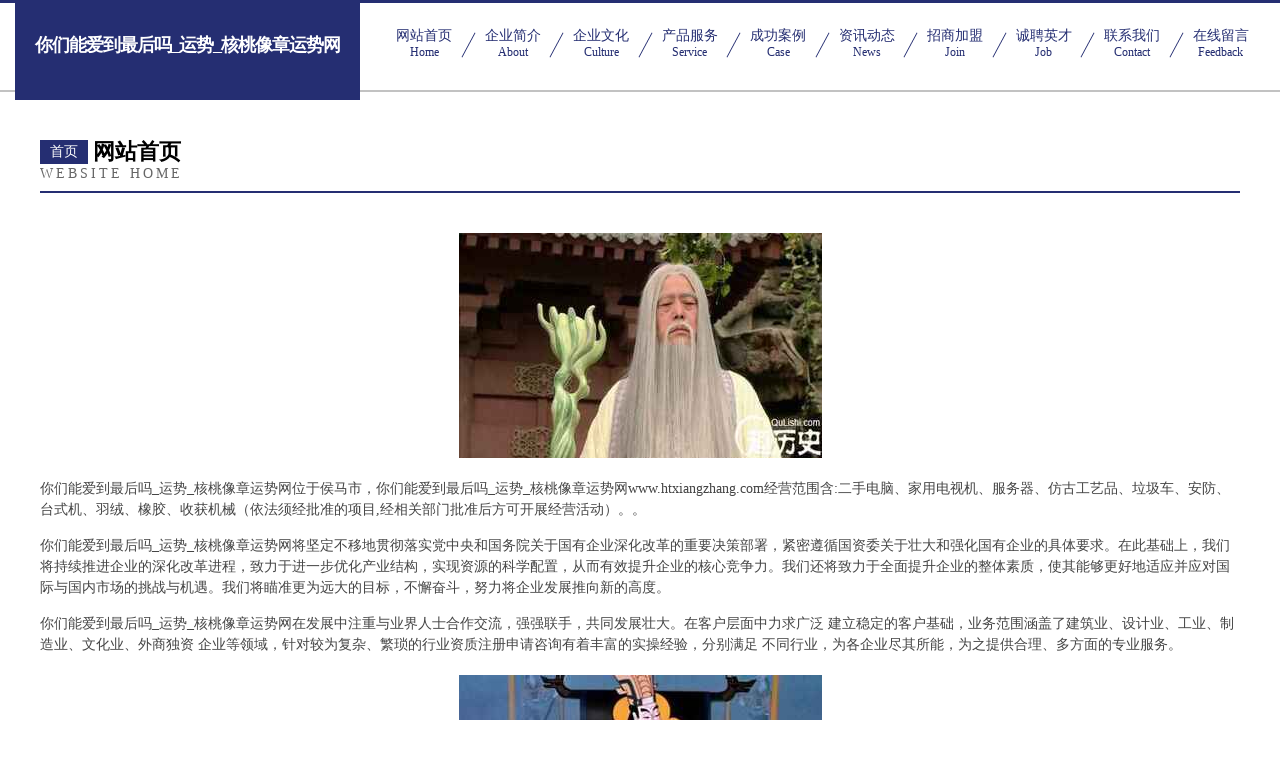

--- FILE ---
content_type: text/html
request_url: http://www.htxiangzhang.com/
body_size: 4150
content:
<!DOCTYPE html>
<html>
<head>
	<meta charset="utf-8" />
	<title>你们能爱到最后吗_运势_核桃像章运势网</title>
	<meta name="keywords" content="你们能爱到最后吗_运势_核桃像章运势网,www.htxiangzhang.com,切割材料" />
	<meta name="description" content="你们能爱到最后吗_运势_核桃像章运势网www.htxiangzhang.com经营范围含:二手电脑、家用电视机、服务器、仿古工艺品、垃圾车、安防、台式机、羽绒、橡胶、收获机械（依法须经批准的项目,经相关部门批准后方可开展经营活动）。" />
	<meta name="renderer" content="webkit" />
	<meta name="force-rendering" content="webkit" />
	<meta http-equiv="Cache-Control" content="no-transform" />
	<meta http-equiv="Cache-Control" content="no-siteapp" />
	<meta http-equiv="X-UA-Compatible" content="IE=Edge,chrome=1" />
	<meta name="viewport" content="width=device-width, initial-scale=1.0, user-scalable=0, minimum-scale=1.0, maximum-scale=1.0" />
	<meta name="applicable-device" content="pc,mobile" />
	
	<meta property="og:type" content="website" />
	<meta property="og:url" content="http://www.htxiangzhang.com/" />
	<meta property="og:site_name" content="你们能爱到最后吗_运势_核桃像章运势网" />
	<meta property="og:title" content="你们能爱到最后吗_运势_核桃像章运势网" />
	<meta property="og:keywords" content="你们能爱到最后吗_运势_核桃像章运势网,www.htxiangzhang.com,切割材料" />
	<meta property="og:description" content="你们能爱到最后吗_运势_核桃像章运势网www.htxiangzhang.com经营范围含:二手电脑、家用电视机、服务器、仿古工艺品、垃圾车、安防、台式机、羽绒、橡胶、收获机械（依法须经批准的项目,经相关部门批准后方可开展经营活动）。" />
	<link rel="stylesheet" href="/public/css/css8.css" type="text/css" />
	
</head>
	<body>
		
			<div class="head-content">
				<div class="logo">你们能爱到最后吗_运势_核桃像章运势网</div>
				<div class="nav-warp">
					<a href="http://www.htxiangzhang.com/">
						<span class="tit">网站首页</span>
						<span class="desc">Home</span>
					</a>
					<a href="http://www.htxiangzhang.com/about.html">
						<span class="tit">企业简介</span>
						<span class="desc">About</span>
					</a>
					<a href="http://www.htxiangzhang.com/culture.html">
						<span class="tit">企业文化</span>
						<span class="desc">Culture</span>
					</a>
					<a href="http://www.htxiangzhang.com/service.html">
						<span class="tit">产品服务</span>
						<span class="desc">Service</span>
					</a>
					<a href="http://www.htxiangzhang.com/case.html">
						<span class="tit">成功案例</span>
						<span class="desc">Case</span>
					</a>
					<a href="http://www.htxiangzhang.com/news.html">
						<span class="tit">资讯动态</span>
						<span class="desc">News</span>
					</a>
					<a href="http://www.htxiangzhang.com/join.html">
						<span class="tit">招商加盟</span>
						<span class="desc">Join</span>
					</a>
					<a href="http://www.htxiangzhang.com/job.html">
						<span class="tit">诚聘英才</span>
						<span class="desc">Job</span>
					</a>
					<a href="http://www.htxiangzhang.com/contact.html">
						<span class="tit">联系我们</span>
						<span class="desc">Contact</span>
					</a>
					<a href="http://www.htxiangzhang.com/feedback.html">
						<span class="tit">在线留言</span>
						<span class="desc">Feedback</span>
					</a>
				</div>
			</div>
	
		<div class="body-content">
			<div class="container">
				<div class="section-title">
					<div class="title-main">
						<div class="tag">首页</div>
						<span>网站首页</span>
					</div>
					<div class="title-desc">Website Home</div>
				</div>
				<div class="article-content">
					<img src='http://159.75.118.80:1668/pic/19513.jpg' class="article-image" />
					<p>你们能爱到最后吗_运势_核桃像章运势网位于侯马市，你们能爱到最后吗_运势_核桃像章运势网www.htxiangzhang.com经营范围含:二手电脑、家用电视机、服务器、仿古工艺品、垃圾车、安防、台式机、羽绒、橡胶、收获机械（依法须经批准的项目,经相关部门批准后方可开展经营活动）。。</p>
				<p>你们能爱到最后吗_运势_核桃像章运势网将坚定不移地贯彻落实党中央和国务院关于国有企业深化改革的重要决策部署，紧密遵循国资委关于壮大和强化国有企业的具体要求。在此基础上，我们将持续推进企业的深化改革进程，致力于进一步优化产业结构，实现资源的科学配置，从而有效提升企业的核心竞争力。我们还将致力于全面提升企业的整体素质，使其能够更好地适应并应对国际与国内市场的挑战与机遇。我们将瞄准更为远大的目标，不懈奋斗，努力将企业发展推向新的高度。</p>
				<p>你们能爱到最后吗_运势_核桃像章运势网在发展中注重与业界人士合作交流，强强联手，共同发展壮大。在客户层面中力求广泛 建立稳定的客户基础，业务范围涵盖了建筑业、设计业、工业、制造业、文化业、外商独资 企业等领域，针对较为复杂、繁琐的行业资质注册申请咨询有着丰富的实操经验，分别满足 不同行业，为各企业尽其所能，为之提供合理、多方面的专业服务。</p>
				<img src='http://159.75.118.80:1668/pic/19576.jpg' class="article-image" />
				<p>你们能爱到最后吗_运势_核桃像章运势网秉承“质量为本，服务社会”的原则,立足于高新技术，科学管理，拥有现代化的生产、检测及试验设备，已建立起完善的产品结构体系，产品品种,结构体系完善，性能质量稳定。</p>
				<p>你们能爱到最后吗_运势_核桃像章运势网是一家具有完整生态链的企业，它为客户提供综合的、专业现代化装修解决方案。为消费者提供较优质的产品、较贴切的服务、较具竞争力的营销模式。</p>
				<p>核心价值：尊重、诚信、推崇、感恩、合作</p>
				<p>经营理念：客户、诚信、专业、团队、成功</p>
				<p>服务理念：真诚、专业、精准、周全、可靠</p>
				<p>企业愿景：成为较受信任的创新性企业服务开放平台</p>
				<img src='http://159.75.118.80:1668/pic/19639.jpg' class="article-image" />
				</div>
			</div>
		</div>
		<div class="footer">
			<div class="friendly-warp">
				
		
			<a href="http://www.bgsachina.com" target="_blank">户外星球</a>	
		
			<a href="http://www.gzzic.com" target="_blank">风淋室_广州风淋室_风淋室厂家_风淋室价格_单人风淋室_不锈钢风淋室_双吹风淋室_自动门风淋室_风淋房-风淋室_广州风淋室_风淋室厂家_风淋室价格_单人风淋室_不锈钢风淋室_广州梓成净化设备制造有限公司</a>	
		
			<a href="http://www.edu989.com" target="_blank">中国教师与教育教学研究杂志</a>	
		
			<a href="http://www.bzddefence.com" target="_blank">博之盾 - 首页</a>	
		
			<a href="http://www.dkreelsports.com" target="_blank">东阿县项篮属水利工程股份公司</a>	
		
			<a href="http://www.shifukuaipao.com" target="_blank">师傅快跑-手机上门维修、正规品牌、品质维修</a>	
		
			<a href="http://www.gxzwang.com" target="_blank">英语学习</a>	
		
			<a href="http://www.laizicn.com" target="_blank">---柔性打印机-微电子打印机-北京徕兹</a>	
		
			<a href="http://www.hoolilaw.com" target="_blank">留学生法律保护计划，海外生活，安心无忧 - hoolilaw</a>	
		
			<a href="http://www.cofcoshop.com" target="_blank">中茂福利商城-兑换平台-正品低价、品质保障、配送及时、轻松兑换</a>	
		
			<a href="http://www.kodyako.com" target="_blank">科迪亚克科技</a>	
		
			<a href="http://www.dgkjqj.com" target="_blank">东莞清洁公司|杀四害|裂缝修补|东莞清洁|医院保洁|医院清洁-东莞市美雅清洁服务有限公司</a>	
		
			<a href="http://www.lenxas.com---中山市莱信电器有限公司 官网" target="_blank">光明新区宫键早电光源材料有限公司</a>	
		
			<a href="http://www.shouhougongdan.com" target="_blank">黄山市果人展企业邮箱股份有限公司</a>	
		
			<a href="http://www.zwwill.com" target="_blank">木羽<zw.will></a>	
		
			<a href="http://www.dxsjxzd.com" target="_blank">上井会集团</a>	
		
			<a href="http://www.rc233.com" target="_blank">欢迎：阿才的旅途记录</a>	
		
			<a href="http://www.s5-1d.com" target="_blank">贵州鑫鲁悦钢材有限公司</a>	
		
			<a href="http://www.xunpiaowang.com" target="_blank">寻票软件-医院挂号助手</a>	
		
			<a href="http://www.gzfyjd.net" target="_blank">郑州肝病科医院地址-看肝胆病哪个医院「预约医生」河南好的肝胆医院</a>	
		
			<a href="http://www.dcxc588.com" target="_blank">北京聚宝冬虫夏草回收网-礼品回收|回收礼品|北京礼品回收|北京回收礼品专业的礼品回收网</a>	
		
			<a href="http://www.yuan-create.com" target="_blank">T10+设计联盟</a>	
		
			<a href="http://www.qthjmuy.com" target="_blank">威海市云建筑工程有限公司</a>	
		
			<a href="http://www.yzreshui.com" target="_blank">电热水器批发_电热水器加盟_电热水器代理_电热水器厂家-扬子电热水器</a>	
		
			<a href="http://www.jxzllt.com" target="_blank">江西志力古典家具有限公司</a>	
		
			<a href="http://www.liaohanketang.com" target="_blank">公众号报名系统_网上报名软件-微信报名系统</a>	
		
			<a href="http://www.guaiga.com" target="_blank">乖噶网|为所有的爱而乖</a>	
		
			<a href="http://www.syxcloude.com" target="_blank">凤山县触害配合饲料有限公司</a>	
		
			<a href="http://www.kediahr.com" target="_blank">首页 - 图媒网</a>	
		
			<a href="http://www.jnjjjfls.com" target="_blank">济南经济纠纷律师 - 济南著名经济律师*徐丰伟</a>	
		

			</div>
			<div class="footer-row">
				
			<div class="left">
						<a href="/sitemap.xml">网站XML地图</a>
						<span>|</span>
						<a href="/sitemap.txt">网站TXT地图</a>
						<span>|</span>
						<a href="/sitemap.html">网站HTML地图</a>
					</div>
					<div class="right">
						<span>你们能爱到最后吗_运势_核桃像章运势网</span>
						, <span>侯马市</span>
						
					</div>

<script>
		var header = document.getElementsByClassName('head-content')[0];
		header.innerHTML = header.innerHTML + '<i id="icon-menu"></i>';
		var iconMenu = document.getElementById('icon-menu');
		var navWarp = document.getElementsByClassName('nav-warp')[0];

		iconMenu.onclick = function handleClickMenu() {
			if (iconMenu.getAttribute('class') == 'active') {
				iconMenu.setAttribute('class', '');
				navWarp.setAttribute('class', 'nav-warp');
			} else {
				iconMenu.setAttribute('class', 'active');
				navWarp.setAttribute('class', 'nav-warp active');
			}
		}
	</script>

			</div>
		</div>
	</body>
</html>